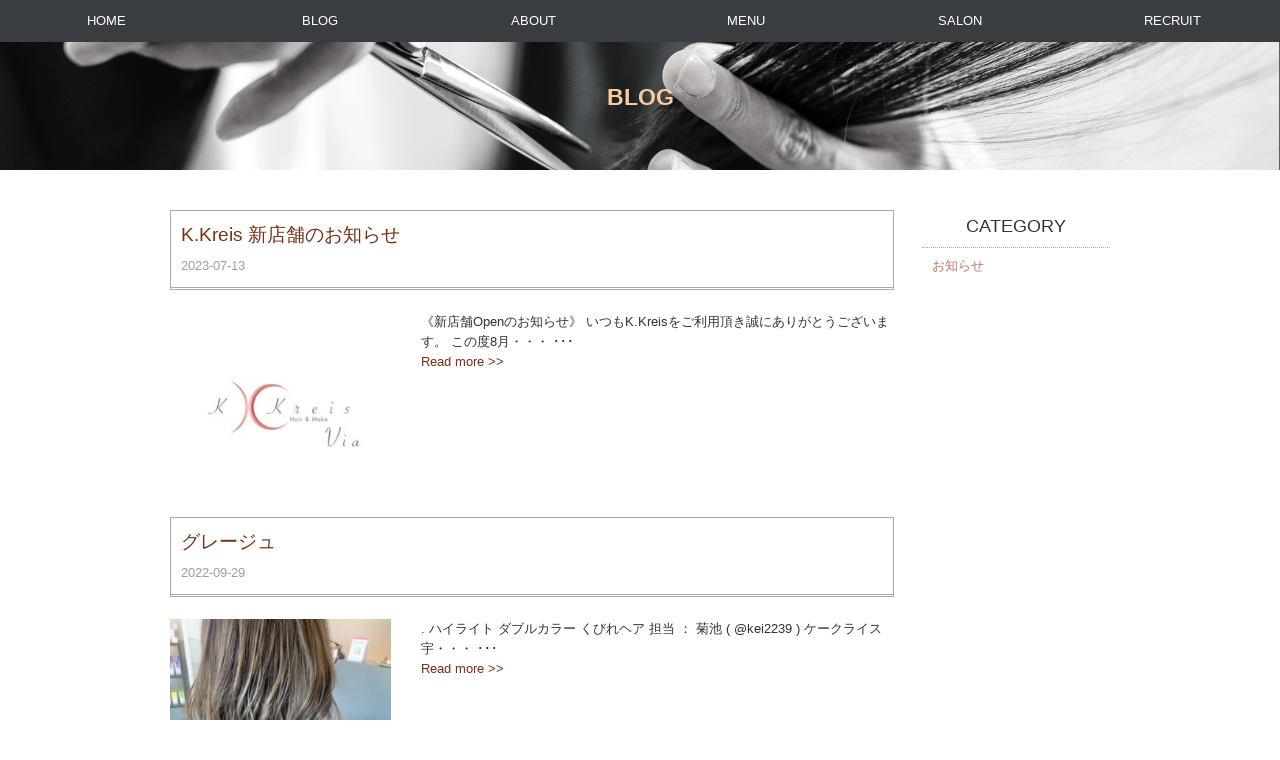

--- FILE ---
content_type: text/html; charset=UTF-8
request_url: https://kkreis.com/tag/%E3%81%8F%E3%81%B3%E3%82%8C%E3%83%98%E3%82%A2/
body_size: 9384
content:
<!DOCTYPE html>
<html lang="ja">
<head>
<meta charset="utf-8">

<meta name="viewport" content="width=device-width, initial-scale=1.0">
<meta name="author" content="Hair&MakeK.Kreis">
<meta name="copyright" content="Hair&MakeK.Kreis reserved.">

<link rel="shortcut icon" href="https://kkreis.com/wp-content/themes/kkreis/favicon.ico">

<link href="https://kkreis.com/wp-content/themes/kkreis/css/bootstrap.min.css" rel="stylesheet" type="text/css">
<link href="https://kkreis.com/wp-content/themes/kkreis/css/owl.carousel.css" rel="stylesheet" type="text/css">
<link href="https://kkreis.com/wp-content/themes/kkreis/css/owl.theme.css" rel="stylesheet" type="text/css">
<link href="https://kkreis.com/wp-content/themes/kkreis/css/basestyles.css" rel="stylesheet" type="text/css" media="all">
<link href="https://kkreis.com/wp-content/themes/kkreis/css/html5.css" rel="stylesheet" type="text/css" media="all">
<link href="https://kkreis.com/wp-content/themes/kkreis/css/animate.css" rel="stylesheet" type="text/css" media="all">
<link href="https://kkreis.com/wp-content/themes/kkreis/css/fix_pic_bg.css" rel="stylesheet" type="text/css" media="all">

<!-- OGP -->
<meta property="og:image" content="https://kkreis.com/wp-content/themes/kkreis/images/common/og_image.jpg">
	<style>img:is([sizes="auto" i], [sizes^="auto," i]) { contain-intrinsic-size: 3000px 1500px }</style>
	
		<!-- All in One SEO 4.9.0 - aioseo.com -->
		<title>くびれヘア - 宇都宮市江曽島町の美容室K.Kreisケークライス</title>
	<meta name="robots" content="max-image-preview:large" />
	<link rel="canonical" href="https://kkreis.com/tag/%e3%81%8f%e3%81%b3%e3%82%8c%e3%83%98%e3%82%a2/" />
	<meta name="generator" content="All in One SEO (AIOSEO) 4.9.0" />
		<script type="application/ld+json" class="aioseo-schema">
			{"@context":"https:\/\/schema.org","@graph":[{"@type":"BreadcrumbList","@id":"https:\/\/kkreis.com\/tag\/%E3%81%8F%E3%81%B3%E3%82%8C%E3%83%98%E3%82%A2\/#breadcrumblist","itemListElement":[{"@type":"ListItem","@id":"https:\/\/kkreis.com#listItem","position":1,"name":"\u30db\u30fc\u30e0","item":"https:\/\/kkreis.com","nextItem":{"@type":"ListItem","@id":"https:\/\/kkreis.com\/tag\/%e3%81%8f%e3%81%b3%e3%82%8c%e3%83%98%e3%82%a2\/#listItem","name":"\u304f\u3073\u308c\u30d8\u30a2"}},{"@type":"ListItem","@id":"https:\/\/kkreis.com\/tag\/%e3%81%8f%e3%81%b3%e3%82%8c%e3%83%98%e3%82%a2\/#listItem","position":2,"name":"\u304f\u3073\u308c\u30d8\u30a2","previousItem":{"@type":"ListItem","@id":"https:\/\/kkreis.com#listItem","name":"\u30db\u30fc\u30e0"}}]},{"@type":"CollectionPage","@id":"https:\/\/kkreis.com\/tag\/%E3%81%8F%E3%81%B3%E3%82%8C%E3%83%98%E3%82%A2\/#collectionpage","url":"https:\/\/kkreis.com\/tag\/%E3%81%8F%E3%81%B3%E3%82%8C%E3%83%98%E3%82%A2\/","name":"\u304f\u3073\u308c\u30d8\u30a2 - \u5b87\u90fd\u5bae\u5e02\u6c5f\u66fd\u5cf6\u753a\u306e\u7f8e\u5bb9\u5ba4K.Kreis\u30b1\u30fc\u30af\u30e9\u30a4\u30b9","inLanguage":"ja","isPartOf":{"@id":"https:\/\/kkreis.com\/#website"},"breadcrumb":{"@id":"https:\/\/kkreis.com\/tag\/%E3%81%8F%E3%81%B3%E3%82%8C%E3%83%98%E3%82%A2\/#breadcrumblist"}},{"@type":"Organization","@id":"https:\/\/kkreis.com\/#organization","name":"\u7f8e\u5bb9\u5ba4\u30b1\u30fc\u30af\u30e9\u30a4\u30b9 K Kreis","description":"\u5b87\u90fd\u5bae\u306e\u7f8e\u5bb9\u5ba4\u30b1\u30fc\u30af\u30e9\u30a4\u30b9 K Kreis\u306f\u7f8e\u3078\u306e\u3053\u3060\u308f\u308a\u304c\u3064\u307e\u3063\u305f\u30e9\u30b0\u30b8\u30e5\u30a2\u30ea\u30fc\u306a\u7a7a\u9593\u3067\u5168\u3066\u306e\u5973\u6027\u3092\u30ad\u30ec\u30a4\u306b\u3059\u308b\u7f8e\u5bb9\u5ba4\u3002\u30e9\u30fb\u30ab\u30b9\u30bf\u3001\u30df\u30eb\u30dc\u30f3\u3092\u4f7f\u7528","url":"https:\/\/kkreis.com\/","telephone":"+81286784555","logo":{"@type":"ImageObject","url":"https:\/\/kkreis.com\/wp-content\/uploads\/2021\/05\/kkreis.png","@id":"https:\/\/kkreis.com\/tag\/%E3%81%8F%E3%81%B3%E3%82%8C%E3%83%98%E3%82%A2\/#organizationLogo","width":677,"height":676},"image":{"@id":"https:\/\/kkreis.com\/tag\/%E3%81%8F%E3%81%B3%E3%82%8C%E3%83%98%E3%82%A2\/#organizationLogo"},"sameAs":["https:\/\/www.instagram.com\/k.kreis4555\/"]},{"@type":"WebSite","@id":"https:\/\/kkreis.com\/#website","url":"https:\/\/kkreis.com\/","name":"\u5b87\u90fd\u5bae\u5e02\u6c5f\u66fd\u5cf6\u753a\u306e\u7f8e\u5bb9\u5ba4K.Kreis\u30b1\u30fc\u30af\u30e9\u30a4\u30b9","description":"\u5b87\u90fd\u5bae\u306e\u7f8e\u5bb9\u5ba4\u30b1\u30fc\u30af\u30e9\u30a4\u30b9 K Kreis\u306f\u7f8e\u3078\u306e\u3053\u3060\u308f\u308a\u304c\u3064\u307e\u3063\u305f\u30e9\u30b0\u30b8\u30e5\u30a2\u30ea\u30fc\u306a\u7a7a\u9593\u3067\u5168\u3066\u306e\u5973\u6027\u3092\u30ad\u30ec\u30a4\u306b\u3059\u308b\u7f8e\u5bb9\u5ba4\u3002\u30e9\u30fb\u30ab\u30b9\u30bf\u3001\u30df\u30eb\u30dc\u30f3\u3092\u4f7f\u7528","inLanguage":"ja","publisher":{"@id":"https:\/\/kkreis.com\/#organization"}}]}
		</script>
		<!-- All in One SEO -->

<link rel="alternate" type="application/rss+xml" title="宇都宮市江曽島町の美容室K.Kreisケークライス &raquo; くびれヘア タグのフィード" href="https://kkreis.com/tag/%e3%81%8f%e3%81%b3%e3%82%8c%e3%83%98%e3%82%a2/feed/" />
		<!-- This site uses the Google Analytics by MonsterInsights plugin v9.10.0 - Using Analytics tracking - https://www.monsterinsights.com/ -->
							<script src="//www.googletagmanager.com/gtag/js?id=G-KXYS148TQM"  data-cfasync="false" data-wpfc-render="false" type="text/javascript" async></script>
			<script data-cfasync="false" data-wpfc-render="false" type="text/javascript">
				var mi_version = '9.10.0';
				var mi_track_user = true;
				var mi_no_track_reason = '';
								var MonsterInsightsDefaultLocations = {"page_location":"https:\/\/kkreis.com\/tag\/%E3%81%8F%E3%81%B3%E3%82%8C%E3%83%98%E3%82%A2\/"};
								if ( typeof MonsterInsightsPrivacyGuardFilter === 'function' ) {
					var MonsterInsightsLocations = (typeof MonsterInsightsExcludeQuery === 'object') ? MonsterInsightsPrivacyGuardFilter( MonsterInsightsExcludeQuery ) : MonsterInsightsPrivacyGuardFilter( MonsterInsightsDefaultLocations );
				} else {
					var MonsterInsightsLocations = (typeof MonsterInsightsExcludeQuery === 'object') ? MonsterInsightsExcludeQuery : MonsterInsightsDefaultLocations;
				}

								var disableStrs = [
										'ga-disable-G-KXYS148TQM',
									];

				/* Function to detect opted out users */
				function __gtagTrackerIsOptedOut() {
					for (var index = 0; index < disableStrs.length; index++) {
						if (document.cookie.indexOf(disableStrs[index] + '=true') > -1) {
							return true;
						}
					}

					return false;
				}

				/* Disable tracking if the opt-out cookie exists. */
				if (__gtagTrackerIsOptedOut()) {
					for (var index = 0; index < disableStrs.length; index++) {
						window[disableStrs[index]] = true;
					}
				}

				/* Opt-out function */
				function __gtagTrackerOptout() {
					for (var index = 0; index < disableStrs.length; index++) {
						document.cookie = disableStrs[index] + '=true; expires=Thu, 31 Dec 2099 23:59:59 UTC; path=/';
						window[disableStrs[index]] = true;
					}
				}

				if ('undefined' === typeof gaOptout) {
					function gaOptout() {
						__gtagTrackerOptout();
					}
				}
								window.dataLayer = window.dataLayer || [];

				window.MonsterInsightsDualTracker = {
					helpers: {},
					trackers: {},
				};
				if (mi_track_user) {
					function __gtagDataLayer() {
						dataLayer.push(arguments);
					}

					function __gtagTracker(type, name, parameters) {
						if (!parameters) {
							parameters = {};
						}

						if (parameters.send_to) {
							__gtagDataLayer.apply(null, arguments);
							return;
						}

						if (type === 'event') {
														parameters.send_to = monsterinsights_frontend.v4_id;
							var hookName = name;
							if (typeof parameters['event_category'] !== 'undefined') {
								hookName = parameters['event_category'] + ':' + name;
							}

							if (typeof MonsterInsightsDualTracker.trackers[hookName] !== 'undefined') {
								MonsterInsightsDualTracker.trackers[hookName](parameters);
							} else {
								__gtagDataLayer('event', name, parameters);
							}
							
						} else {
							__gtagDataLayer.apply(null, arguments);
						}
					}

					__gtagTracker('js', new Date());
					__gtagTracker('set', {
						'developer_id.dZGIzZG': true,
											});
					if ( MonsterInsightsLocations.page_location ) {
						__gtagTracker('set', MonsterInsightsLocations);
					}
										__gtagTracker('config', 'G-KXYS148TQM', {"forceSSL":"true","link_attribution":"true"} );
										window.gtag = __gtagTracker;										(function () {
						/* https://developers.google.com/analytics/devguides/collection/analyticsjs/ */
						/* ga and __gaTracker compatibility shim. */
						var noopfn = function () {
							return null;
						};
						var newtracker = function () {
							return new Tracker();
						};
						var Tracker = function () {
							return null;
						};
						var p = Tracker.prototype;
						p.get = noopfn;
						p.set = noopfn;
						p.send = function () {
							var args = Array.prototype.slice.call(arguments);
							args.unshift('send');
							__gaTracker.apply(null, args);
						};
						var __gaTracker = function () {
							var len = arguments.length;
							if (len === 0) {
								return;
							}
							var f = arguments[len - 1];
							if (typeof f !== 'object' || f === null || typeof f.hitCallback !== 'function') {
								if ('send' === arguments[0]) {
									var hitConverted, hitObject = false, action;
									if ('event' === arguments[1]) {
										if ('undefined' !== typeof arguments[3]) {
											hitObject = {
												'eventAction': arguments[3],
												'eventCategory': arguments[2],
												'eventLabel': arguments[4],
												'value': arguments[5] ? arguments[5] : 1,
											}
										}
									}
									if ('pageview' === arguments[1]) {
										if ('undefined' !== typeof arguments[2]) {
											hitObject = {
												'eventAction': 'page_view',
												'page_path': arguments[2],
											}
										}
									}
									if (typeof arguments[2] === 'object') {
										hitObject = arguments[2];
									}
									if (typeof arguments[5] === 'object') {
										Object.assign(hitObject, arguments[5]);
									}
									if ('undefined' !== typeof arguments[1].hitType) {
										hitObject = arguments[1];
										if ('pageview' === hitObject.hitType) {
											hitObject.eventAction = 'page_view';
										}
									}
									if (hitObject) {
										action = 'timing' === arguments[1].hitType ? 'timing_complete' : hitObject.eventAction;
										hitConverted = mapArgs(hitObject);
										__gtagTracker('event', action, hitConverted);
									}
								}
								return;
							}

							function mapArgs(args) {
								var arg, hit = {};
								var gaMap = {
									'eventCategory': 'event_category',
									'eventAction': 'event_action',
									'eventLabel': 'event_label',
									'eventValue': 'event_value',
									'nonInteraction': 'non_interaction',
									'timingCategory': 'event_category',
									'timingVar': 'name',
									'timingValue': 'value',
									'timingLabel': 'event_label',
									'page': 'page_path',
									'location': 'page_location',
									'title': 'page_title',
									'referrer' : 'page_referrer',
								};
								for (arg in args) {
																		if (!(!args.hasOwnProperty(arg) || !gaMap.hasOwnProperty(arg))) {
										hit[gaMap[arg]] = args[arg];
									} else {
										hit[arg] = args[arg];
									}
								}
								return hit;
							}

							try {
								f.hitCallback();
							} catch (ex) {
							}
						};
						__gaTracker.create = newtracker;
						__gaTracker.getByName = newtracker;
						__gaTracker.getAll = function () {
							return [];
						};
						__gaTracker.remove = noopfn;
						__gaTracker.loaded = true;
						window['__gaTracker'] = __gaTracker;
					})();
									} else {
										console.log("");
					(function () {
						function __gtagTracker() {
							return null;
						}

						window['__gtagTracker'] = __gtagTracker;
						window['gtag'] = __gtagTracker;
					})();
									}
			</script>
							<!-- / Google Analytics by MonsterInsights -->
		<link rel='stylesheet' id='igp-jplayer-style-css' href='https://kkreis.com/wp-content/plugins/instagrate-pro/assets/css/video.css?ver=1.10' type='text/css' media='all' />
<link rel='stylesheet' id='igp-carousel-style-css' href='https://kkreis.com/wp-content/plugins/instagrate-pro/assets/css/carousel.css?ver=1.10' type='text/css' media='all' />
<link rel='stylesheet' id='igp-slick-style-css' href='https://kkreis.com/wp-content/plugins/instagrate-pro/assets/lib/slick/slick.css?ver=1.10' type='text/css' media='all' />
<link rel='stylesheet' id='igp-slick-style-theme-css' href='https://kkreis.com/wp-content/plugins/instagrate-pro/assets/lib/slick/slick-theme.css?ver=1.10' type='text/css' media='all' />
<link rel='stylesheet' id='wp-block-library-css' href='https://kkreis.com/wp-includes/css/dist/block-library/style.min.css?ver=6.8.3' type='text/css' media='all' />
<style id='classic-theme-styles-inline-css' type='text/css'>
/*! This file is auto-generated */
.wp-block-button__link{color:#fff;background-color:#32373c;border-radius:9999px;box-shadow:none;text-decoration:none;padding:calc(.667em + 2px) calc(1.333em + 2px);font-size:1.125em}.wp-block-file__button{background:#32373c;color:#fff;text-decoration:none}
</style>
<link rel='stylesheet' id='aioseo/css/src/vue/standalone/blocks/table-of-contents/global.scss-css' href='https://kkreis.com/wp-content/plugins/all-in-one-seo-pack/dist/Lite/assets/css/table-of-contents/global.e90f6d47.css?ver=4.9.0' type='text/css' media='all' />
<style id='global-styles-inline-css' type='text/css'>
:root{--wp--preset--aspect-ratio--square: 1;--wp--preset--aspect-ratio--4-3: 4/3;--wp--preset--aspect-ratio--3-4: 3/4;--wp--preset--aspect-ratio--3-2: 3/2;--wp--preset--aspect-ratio--2-3: 2/3;--wp--preset--aspect-ratio--16-9: 16/9;--wp--preset--aspect-ratio--9-16: 9/16;--wp--preset--color--black: #000000;--wp--preset--color--cyan-bluish-gray: #abb8c3;--wp--preset--color--white: #ffffff;--wp--preset--color--pale-pink: #f78da7;--wp--preset--color--vivid-red: #cf2e2e;--wp--preset--color--luminous-vivid-orange: #ff6900;--wp--preset--color--luminous-vivid-amber: #fcb900;--wp--preset--color--light-green-cyan: #7bdcb5;--wp--preset--color--vivid-green-cyan: #00d084;--wp--preset--color--pale-cyan-blue: #8ed1fc;--wp--preset--color--vivid-cyan-blue: #0693e3;--wp--preset--color--vivid-purple: #9b51e0;--wp--preset--gradient--vivid-cyan-blue-to-vivid-purple: linear-gradient(135deg,rgba(6,147,227,1) 0%,rgb(155,81,224) 100%);--wp--preset--gradient--light-green-cyan-to-vivid-green-cyan: linear-gradient(135deg,rgb(122,220,180) 0%,rgb(0,208,130) 100%);--wp--preset--gradient--luminous-vivid-amber-to-luminous-vivid-orange: linear-gradient(135deg,rgba(252,185,0,1) 0%,rgba(255,105,0,1) 100%);--wp--preset--gradient--luminous-vivid-orange-to-vivid-red: linear-gradient(135deg,rgba(255,105,0,1) 0%,rgb(207,46,46) 100%);--wp--preset--gradient--very-light-gray-to-cyan-bluish-gray: linear-gradient(135deg,rgb(238,238,238) 0%,rgb(169,184,195) 100%);--wp--preset--gradient--cool-to-warm-spectrum: linear-gradient(135deg,rgb(74,234,220) 0%,rgb(151,120,209) 20%,rgb(207,42,186) 40%,rgb(238,44,130) 60%,rgb(251,105,98) 80%,rgb(254,248,76) 100%);--wp--preset--gradient--blush-light-purple: linear-gradient(135deg,rgb(255,206,236) 0%,rgb(152,150,240) 100%);--wp--preset--gradient--blush-bordeaux: linear-gradient(135deg,rgb(254,205,165) 0%,rgb(254,45,45) 50%,rgb(107,0,62) 100%);--wp--preset--gradient--luminous-dusk: linear-gradient(135deg,rgb(255,203,112) 0%,rgb(199,81,192) 50%,rgb(65,88,208) 100%);--wp--preset--gradient--pale-ocean: linear-gradient(135deg,rgb(255,245,203) 0%,rgb(182,227,212) 50%,rgb(51,167,181) 100%);--wp--preset--gradient--electric-grass: linear-gradient(135deg,rgb(202,248,128) 0%,rgb(113,206,126) 100%);--wp--preset--gradient--midnight: linear-gradient(135deg,rgb(2,3,129) 0%,rgb(40,116,252) 100%);--wp--preset--font-size--small: 13px;--wp--preset--font-size--medium: 20px;--wp--preset--font-size--large: 36px;--wp--preset--font-size--x-large: 42px;--wp--preset--spacing--20: 0.44rem;--wp--preset--spacing--30: 0.67rem;--wp--preset--spacing--40: 1rem;--wp--preset--spacing--50: 1.5rem;--wp--preset--spacing--60: 2.25rem;--wp--preset--spacing--70: 3.38rem;--wp--preset--spacing--80: 5.06rem;--wp--preset--shadow--natural: 6px 6px 9px rgba(0, 0, 0, 0.2);--wp--preset--shadow--deep: 12px 12px 50px rgba(0, 0, 0, 0.4);--wp--preset--shadow--sharp: 6px 6px 0px rgba(0, 0, 0, 0.2);--wp--preset--shadow--outlined: 6px 6px 0px -3px rgba(255, 255, 255, 1), 6px 6px rgba(0, 0, 0, 1);--wp--preset--shadow--crisp: 6px 6px 0px rgba(0, 0, 0, 1);}:where(.is-layout-flex){gap: 0.5em;}:where(.is-layout-grid){gap: 0.5em;}body .is-layout-flex{display: flex;}.is-layout-flex{flex-wrap: wrap;align-items: center;}.is-layout-flex > :is(*, div){margin: 0;}body .is-layout-grid{display: grid;}.is-layout-grid > :is(*, div){margin: 0;}:where(.wp-block-columns.is-layout-flex){gap: 2em;}:where(.wp-block-columns.is-layout-grid){gap: 2em;}:where(.wp-block-post-template.is-layout-flex){gap: 1.25em;}:where(.wp-block-post-template.is-layout-grid){gap: 1.25em;}.has-black-color{color: var(--wp--preset--color--black) !important;}.has-cyan-bluish-gray-color{color: var(--wp--preset--color--cyan-bluish-gray) !important;}.has-white-color{color: var(--wp--preset--color--white) !important;}.has-pale-pink-color{color: var(--wp--preset--color--pale-pink) !important;}.has-vivid-red-color{color: var(--wp--preset--color--vivid-red) !important;}.has-luminous-vivid-orange-color{color: var(--wp--preset--color--luminous-vivid-orange) !important;}.has-luminous-vivid-amber-color{color: var(--wp--preset--color--luminous-vivid-amber) !important;}.has-light-green-cyan-color{color: var(--wp--preset--color--light-green-cyan) !important;}.has-vivid-green-cyan-color{color: var(--wp--preset--color--vivid-green-cyan) !important;}.has-pale-cyan-blue-color{color: var(--wp--preset--color--pale-cyan-blue) !important;}.has-vivid-cyan-blue-color{color: var(--wp--preset--color--vivid-cyan-blue) !important;}.has-vivid-purple-color{color: var(--wp--preset--color--vivid-purple) !important;}.has-black-background-color{background-color: var(--wp--preset--color--black) !important;}.has-cyan-bluish-gray-background-color{background-color: var(--wp--preset--color--cyan-bluish-gray) !important;}.has-white-background-color{background-color: var(--wp--preset--color--white) !important;}.has-pale-pink-background-color{background-color: var(--wp--preset--color--pale-pink) !important;}.has-vivid-red-background-color{background-color: var(--wp--preset--color--vivid-red) !important;}.has-luminous-vivid-orange-background-color{background-color: var(--wp--preset--color--luminous-vivid-orange) !important;}.has-luminous-vivid-amber-background-color{background-color: var(--wp--preset--color--luminous-vivid-amber) !important;}.has-light-green-cyan-background-color{background-color: var(--wp--preset--color--light-green-cyan) !important;}.has-vivid-green-cyan-background-color{background-color: var(--wp--preset--color--vivid-green-cyan) !important;}.has-pale-cyan-blue-background-color{background-color: var(--wp--preset--color--pale-cyan-blue) !important;}.has-vivid-cyan-blue-background-color{background-color: var(--wp--preset--color--vivid-cyan-blue) !important;}.has-vivid-purple-background-color{background-color: var(--wp--preset--color--vivid-purple) !important;}.has-black-border-color{border-color: var(--wp--preset--color--black) !important;}.has-cyan-bluish-gray-border-color{border-color: var(--wp--preset--color--cyan-bluish-gray) !important;}.has-white-border-color{border-color: var(--wp--preset--color--white) !important;}.has-pale-pink-border-color{border-color: var(--wp--preset--color--pale-pink) !important;}.has-vivid-red-border-color{border-color: var(--wp--preset--color--vivid-red) !important;}.has-luminous-vivid-orange-border-color{border-color: var(--wp--preset--color--luminous-vivid-orange) !important;}.has-luminous-vivid-amber-border-color{border-color: var(--wp--preset--color--luminous-vivid-amber) !important;}.has-light-green-cyan-border-color{border-color: var(--wp--preset--color--light-green-cyan) !important;}.has-vivid-green-cyan-border-color{border-color: var(--wp--preset--color--vivid-green-cyan) !important;}.has-pale-cyan-blue-border-color{border-color: var(--wp--preset--color--pale-cyan-blue) !important;}.has-vivid-cyan-blue-border-color{border-color: var(--wp--preset--color--vivid-cyan-blue) !important;}.has-vivid-purple-border-color{border-color: var(--wp--preset--color--vivid-purple) !important;}.has-vivid-cyan-blue-to-vivid-purple-gradient-background{background: var(--wp--preset--gradient--vivid-cyan-blue-to-vivid-purple) !important;}.has-light-green-cyan-to-vivid-green-cyan-gradient-background{background: var(--wp--preset--gradient--light-green-cyan-to-vivid-green-cyan) !important;}.has-luminous-vivid-amber-to-luminous-vivid-orange-gradient-background{background: var(--wp--preset--gradient--luminous-vivid-amber-to-luminous-vivid-orange) !important;}.has-luminous-vivid-orange-to-vivid-red-gradient-background{background: var(--wp--preset--gradient--luminous-vivid-orange-to-vivid-red) !important;}.has-very-light-gray-to-cyan-bluish-gray-gradient-background{background: var(--wp--preset--gradient--very-light-gray-to-cyan-bluish-gray) !important;}.has-cool-to-warm-spectrum-gradient-background{background: var(--wp--preset--gradient--cool-to-warm-spectrum) !important;}.has-blush-light-purple-gradient-background{background: var(--wp--preset--gradient--blush-light-purple) !important;}.has-blush-bordeaux-gradient-background{background: var(--wp--preset--gradient--blush-bordeaux) !important;}.has-luminous-dusk-gradient-background{background: var(--wp--preset--gradient--luminous-dusk) !important;}.has-pale-ocean-gradient-background{background: var(--wp--preset--gradient--pale-ocean) !important;}.has-electric-grass-gradient-background{background: var(--wp--preset--gradient--electric-grass) !important;}.has-midnight-gradient-background{background: var(--wp--preset--gradient--midnight) !important;}.has-small-font-size{font-size: var(--wp--preset--font-size--small) !important;}.has-medium-font-size{font-size: var(--wp--preset--font-size--medium) !important;}.has-large-font-size{font-size: var(--wp--preset--font-size--large) !important;}.has-x-large-font-size{font-size: var(--wp--preset--font-size--x-large) !important;}
:where(.wp-block-post-template.is-layout-flex){gap: 1.25em;}:where(.wp-block-post-template.is-layout-grid){gap: 1.25em;}
:where(.wp-block-columns.is-layout-flex){gap: 2em;}:where(.wp-block-columns.is-layout-grid){gap: 2em;}
:root :where(.wp-block-pullquote){font-size: 1.5em;line-height: 1.6;}
</style>
<link rel='stylesheet' id='contact-form-7-css' href='https://kkreis.com/wp-content/plugins/contact-form-7/includes/css/styles.css?ver=6.1.3' type='text/css' media='all' />
<script type="text/javascript" src="https://kkreis.com/wp-includes/js/jquery/jquery.min.js?ver=3.7.1" id="jquery-core-js"></script>
<script type="text/javascript" src="https://kkreis.com/wp-includes/js/jquery/jquery-migrate.min.js?ver=3.4.1" id="jquery-migrate-js"></script>
<script type="text/javascript" src="https://kkreis.com/wp-content/plugins/instagrate-pro/assets/js/lib/jquery.jplayer/jquery.jplayer.min.js?ver=1.10" id="igp-jplayer-js"></script>
<script type="text/javascript" src="https://kkreis.com/wp-content/plugins/instagrate-pro/assets/js/lib/slick/slick.min.js?ver=1.10" id="igp-slick-js"></script>
<script type="text/javascript" src="https://kkreis.com/wp-content/plugins/instagrate-pro/assets/js/carousel.min.js?ver=1.10" id="igp-carousel-js"></script>
<script type="text/javascript" src="https://kkreis.com/wp-content/plugins/google-analytics-for-wordpress/assets/js/frontend-gtag.min.js?ver=9.10.0" id="monsterinsights-frontend-script-js" async="async" data-wp-strategy="async"></script>
<script data-cfasync="false" data-wpfc-render="false" type="text/javascript" id='monsterinsights-frontend-script-js-extra'>/* <![CDATA[ */
var monsterinsights_frontend = {"js_events_tracking":"true","download_extensions":"doc,pdf,ppt,zip,xls,docx,pptx,xlsx","inbound_paths":"[{\"path\":\"\\\/go\\\/\",\"label\":\"affiliate\"},{\"path\":\"\\\/recommend\\\/\",\"label\":\"affiliate\"}]","home_url":"https:\/\/kkreis.com","hash_tracking":"false","v4_id":"G-KXYS148TQM"};/* ]]> */
</script>
<link rel="https://api.w.org/" href="https://kkreis.com/wp-json/" /><link rel="alternate" title="JSON" type="application/json" href="https://kkreis.com/wp-json/wp/v2/tags/74" /><link rel="EditURI" type="application/rsd+xml" title="RSD" href="https://kkreis.com/xmlrpc.php?rsd" />
<meta name="generator" content="WordPress 6.8.3" />
</head>
<script>
$(window).load(function (){
	if(top.location.href.match(/\#point$/)){ top.location.href = "https://kkreis.com/#point" }
	if(top.location.href.match(/\#menu$/)){ top.location.href = "https://kkreis.com/#menu" }
	if(top.location.href.match(/\#time$/)){ top.location.href = "https://kkreis.com/#time" }
	if(top.location.href.match(/\#salon$/)){ top.location.href = "https://kkreis.com/#salon" }
});
</script>
<body>
<article class="in_navi">
	<nav class="in_g_navi pc">
	<ul>
	<li><a href="https://kkreis.com/">HOME</a>
	<li><a href="https://kkreis.com//blog">BLOG</a>
	<li><a href="https://kkreis.com//#point">ABOUT</a>
	<li><a href="https://kkreis.com//#menu">MENU</a>
	<li><a href="https://kkreis.com//#salon">SALON</a>
	<li><a href="https://kkreis.com//recruit">RECRUIT</a>
	</ul>
	</nav>
	<nav class="in_g_navi phone">
	<ul>
	<li><a href="https://kkreis.com/">HOME</a>
	<li><a href="https://kkreis.com//blog">BLOG</a>
	<li><a href="https://kkreis.com//#point">ABOUT</a>
	<li><a href="https://kkreis.com//#menu">MENU</a>
	<li><a href="https://kkreis.com//#salon">SALON</a>
	<li><a href="https://kkreis.com//recruit">RECRUIT</a>
	</ul>
	</nav>
</article>
<style>
body { background: #fff; color:#333333; }
</style>
<div>

<article class="wow fadeIn" data-wow-duration="1.0s" data-wow-delay="0s">
	<h2 class="page_tit_blog">BLOG</h2>
<div class="in_container margtop20">
<div class="news_block cf">
	<div class="news_main padbot20">


	<div class="news_tit_base cf">
		<div class="news_tit"><a href="https://kkreis.com/1798/">K.Kreis 新店舗のお知らせ</a></div>
		<div class="news_day">2023-07-13</div>
	</div>
	<div class="row padtop10 padbot20">
	<div class="col-lg-4 col-md-4 col-sm-4 col-xs-3">
		<a href="https://kkreis.com/1798/">
				<img width="300" height="250" src="https://kkreis.com/wp-content/uploads/2023/07/359645402_116977694789237_3773889142568374498_n-300x250.jpg" class="attachment-thumbnail size-thumbnail wp-post-image" alt="" decoding="async" fetchpriority="high" />				</a>
	</div>
	<div class="col-lg-8 col-md-8 col-sm-8 col-xs-9">
		<p class="news_typo">
		《新店舗Openのお知らせ》 いつもK.Kreisをご利用頂き誠にありがとうございます。 この度8月・・・		･･･<br /><a href="https://kkreis.com/1798/">Read more&nbsp;&gt;&gt;</a>
		</p>
	</div>
	</div><!-- //row -->

	<div class="news_tit_base cf">
		<div class="news_tit"><a href="https://kkreis.com/1084/">グレージュ</a></div>
		<div class="news_day">2022-09-29</div>
	</div>
	<div class="row padtop10 padbot20">
	<div class="col-lg-4 col-md-4 col-sm-4 col-xs-3">
		<a href="https://kkreis.com/1084/">
				<img width="300" height="250" src="https://kkreis.com/wp-content/uploads/2022/09/309271811_1156173045303233_5216326685581741823_n-300x250.jpg" class="attachment-thumbnail size-thumbnail wp-post-image" alt="" decoding="async" />				</a>
	</div>
	<div class="col-lg-8 col-md-8 col-sm-8 col-xs-9">
		<p class="news_typo">
		. ハイライト ダブルカラー くびれヘア 担当 ： 菊池 ( @kei2239 ) ケークライス 宇・・・		･･･<br /><a href="https://kkreis.com/1084/">Read more&nbsp;&gt;&gt;</a>
		</p>
	</div>
	</div><!-- //row -->

	<div class="news_tit_base cf">
		<div class="news_tit"><a href="https://kkreis.com/931/">くびれボブ</a></div>
		<div class="news_day">2022-05-23</div>
	</div>
	<div class="row padtop10 padbot20">
	<div class="col-lg-4 col-md-4 col-sm-4 col-xs-3">
		<a href="https://kkreis.com/931/">
				<img width="300" height="250" src="https://kkreis.com/wp-content/uploads/2022/05/283052506_386314626764707_2754892870583891097_n-1-300x250.jpg" class="attachment-thumbnail size-thumbnail wp-post-image" alt="宇都宮市江曽島町の美容室ケークライスk.krei" decoding="async" />				</a>
	</div>
	<div class="col-lg-8 col-md-8 col-sm-8 col-xs-9">
		<p class="news_typo">
		. くびれボブ くびれヘア ヘアカラー ラベージュ ブリーチ 担当 ： 富川 ( @tomikawa・・・		･･･<br /><a href="https://kkreis.com/931/">Read more&nbsp;&gt;&gt;</a>
		</p>
	</div>
	</div><!-- //row -->

	<div class="news_tit_base cf">
		<div class="news_tit"><a href="https://kkreis.com/1169/">. #くびれボブ #くびれヘア #ヘアカラー #ラベ</a></div>
		<div class="news_day">2022-05-23</div>
	</div>
	<div class="row padtop10 padbot20">
	<div class="col-lg-4 col-md-4 col-sm-4 col-xs-3">
		<a href="https://kkreis.com/1169/">
				<img width="300" height="250" src="https://kkreis.com/wp-content/uploads/2022/05/283052506_386314626764707_2754892870583891097_n-2-300x250.jpg" class="attachment-thumbnail size-thumbnail wp-post-image" alt="" decoding="async" loading="lazy" />				</a>
	</div>
	<div class="col-lg-8 col-md-8 col-sm-8 col-xs-9">
		<p class="news_typo">
		. くびれボブ くびれヘア ヘアカラー ラベージュ ブリーチ 担当 ： 富川 ( @tomikawa・・・		･･･<br /><a href="https://kkreis.com/1169/">Read more&nbsp;&gt;&gt;</a>
		</p>
	</div>
	</div><!-- //row -->

<nav><div class="pagenation pagenum">

		<span>1</span>
	</div>
</nav>
</div>


<!-- Blog nav -->
<div class="news_nav">
	<div class="lasted_nav_tit">CATEGORY</div>
	<nav class="blog_nav2">
	<li class="cat-item cat-item-2"><a href="https://kkreis.com/category/info/">お知らせ</a>
</li>
	</nav>
</div>

</div><!-- //news_block -->
</div><!-- //in_container -->
</article>
<footer class="center" style="padding:10px 0 10px 0; background-color:#393C40;">
	<p class="c_right">&copy;&nbsp;Hair&MakeK.Kreis reserved.</p>
</footer>
</div><!-- //#container -->
<script type="speculationrules">
{"prefetch":[{"source":"document","where":{"and":[{"href_matches":"\/*"},{"not":{"href_matches":["\/wp-*.php","\/wp-admin\/*","\/wp-content\/uploads\/*","\/wp-content\/*","\/wp-content\/plugins\/*","\/wp-content\/themes\/kkreis\/*","\/*\\?(.+)"]}},{"not":{"selector_matches":"a[rel~=\"nofollow\"]"}},{"not":{"selector_matches":".no-prefetch, .no-prefetch a"}}]},"eagerness":"conservative"}]}
</script>
<script type="module"  src="https://kkreis.com/wp-content/plugins/all-in-one-seo-pack/dist/Lite/assets/table-of-contents.95d0dfce.js?ver=4.9.0" id="aioseo/js/src/vue/standalone/blocks/table-of-contents/frontend.js-js"></script>
<script type="text/javascript" src="https://kkreis.com/wp-includes/js/dist/hooks.min.js?ver=4d63a3d491d11ffd8ac6" id="wp-hooks-js"></script>
<script type="text/javascript" src="https://kkreis.com/wp-includes/js/dist/i18n.min.js?ver=5e580eb46a90c2b997e6" id="wp-i18n-js"></script>
<script type="text/javascript" id="wp-i18n-js-after">
/* <![CDATA[ */
wp.i18n.setLocaleData( { 'text direction\u0004ltr': [ 'ltr' ] } );
/* ]]> */
</script>
<script type="text/javascript" src="https://kkreis.com/wp-content/plugins/contact-form-7/includes/swv/js/index.js?ver=6.1.3" id="swv-js"></script>
<script type="text/javascript" id="contact-form-7-js-translations">
/* <![CDATA[ */
( function( domain, translations ) {
	var localeData = translations.locale_data[ domain ] || translations.locale_data.messages;
	localeData[""].domain = domain;
	wp.i18n.setLocaleData( localeData, domain );
} )( "contact-form-7", {"translation-revision-date":"2025-10-29 09:23:50+0000","generator":"GlotPress\/4.0.3","domain":"messages","locale_data":{"messages":{"":{"domain":"messages","plural-forms":"nplurals=1; plural=0;","lang":"ja_JP"},"This contact form is placed in the wrong place.":["\u3053\u306e\u30b3\u30f3\u30bf\u30af\u30c8\u30d5\u30a9\u30fc\u30e0\u306f\u9593\u9055\u3063\u305f\u4f4d\u7f6e\u306b\u7f6e\u304b\u308c\u3066\u3044\u307e\u3059\u3002"],"Error:":["\u30a8\u30e9\u30fc:"]}},"comment":{"reference":"includes\/js\/index.js"}} );
/* ]]> */
</script>
<script type="text/javascript" id="contact-form-7-js-before">
/* <![CDATA[ */
var wpcf7 = {
    "api": {
        "root": "https:\/\/kkreis.com\/wp-json\/",
        "namespace": "contact-form-7\/v1"
    }
};
/* ]]> */
</script>
<script type="text/javascript" src="https://kkreis.com/wp-content/plugins/contact-form-7/includes/js/index.js?ver=6.1.3" id="contact-form-7-js"></script>

<script src="https://ajax.googleapis.com/ajax/libs/jquery/3.0.0/jquery.min.js"></script>
<script src="https://kkreis.com/wp-content/themes/kkreis/js/jquery.bgswitcher.js"></script>
<script type="text/javascript" src="https://kkreis.com/wp-content/themes/kkreis/js/jquery.scrollUp.min.js"></script>
<script type="text/javascript" src="https://kkreis.com/wp-content/themes/kkreis/js/html5.js"></script>
<script type="text/javascript" src="https://kkreis.com/wp-content/themes/kkreis/js/wow.js"></script>
<script type="text/javascript" src="https://kkreis.com/wp-content/themes/kkreis/js/bootstrap.min.js" type="text/javascript"></script>
<script type="text/javascript" src="https://kkreis.com/wp-content/themes/kkreis/js/owl.carousel.js" type="text/javascript"></script>
<script type="text/javascript" src="https://kkreis.com/wp-content/themes/kkreis/js/jquery.easing.1.3.js"></script>
<script>
$(function () {
    $.scrollUp({
	scrollName: 'scrollUp', // エレメントのid
	topDistance: '300', // scrollUpを表示するトップからの距離 (px)
	topSpeed: 300, // トップに戻るスピード (ms)
	animation: 'fade', // アニメーションの種類 (Fade, slide, none)
	animationInSpeed: 200, // アニメーションの最初のスピード (ms)
	animationOutSpeed: 200, // アニメーションの最後のスピード (ms)
	scrollText: '', // エレメントに表示するテキスト
	activeOverlay: false, // scrollUp動作時のオーバーレイのカラー, e.g '#00FFFF'
    });
});
</script>
</body>
</html>


--- FILE ---
content_type: text/css
request_url: https://kkreis.com/wp-content/themes/kkreis/css/basestyles.css
body_size: 8956
content:
@charset "utf-8";@import url(https://fonts.googleapis.com/css?family=Lora:400,700);html { margin:0; padding:0; overflow-x: hidden; }body {	background: #000000;	font-family:"Yu Gothic Medium", "游ゴシック Medium", YuGothic, "游ゴシック体", "ヒラギノ角ゴ Pro W3", "メイリオ", sans-serif;	*font-size:small;	*font:x-small;	color:#fff;	font-size:13px;	font-style:normal;	font-weight:500;	text-align:left;	text-indent:0pt;	letter-spacing:0px;	line-height:1.8;	margin:0;	padding:0px;	-webkit-text-size-adjust: 100%;	overflow-x: hidden;}table {    font-size:inherit;    font:100%;}a:link { color: #FDCB9E; text-decoration: none;  }a:visited { color: #FDCB9E; text-decoration: none; }a:active { color: #FDCB9E; text-decoration: none; }a:hover { color: #fff; text-decoration: none; transition: all 0.3s ease-in-out; -webkit-transition: all 0.3s ease-in-out; }.font_lora{ font-family: 'Lora', serif; font-weight:700; }h1,h2,h3  {	font-weight:normal;	margin:0;}ol, ul {	list-style: none;}.typo80{ font-size:80%; }.typo80_red{ color:#ff0000; font-size:80%; }.typo90{ font-size:90%; }.typo110{ font-size:110% !important;}.typo120{ font-size:120% !important;}.typo130{ font-size:130% !important;}.typo130_l{ font-size:130% !important; line-height:1.6;}.typo150{ font-size:150% !important;}.typo180{ font-size:180% !important;}.typo200{ font-size:200% !important;}.margbot0 {margin-bottom:0;}.margbot5 {margin-bottom:5px !important;}.margbot10 {margin-bottom:10px;}.margbot20 {margin-bottom:20px;}.margbot25 {margin-bottom:25px;}.margbot30 {margin-bottom:30px !important;}.margbot40 {margin-bottom:40px;}.margbot50 {margin-bottom:50px;}.margbot60 {margin-bottom:60px;}.margbot70 {margin-bottom:70px;}.margbot80 {margin-bottom:80px;}.margtop20 {margin-top:20px !important;}.margtop30 {margin-top:30px !important;}.margtop50 {margin-top:50px !important;}.margtop80 {margin-top:80px !important;}.margtop-20 {margin-top:-20px !important;}.margtop-30 {margin-top:-30px !important;}.margtop-50 {margin-top:-50px !important;}.margtop-80 {margin-top:-80px !important;}.pad0 {padding:0 !important;}.padbot0 {padding-bottom:0 !important;}.padbot10 {padding-bottom:10px !important;}.padbot20 {padding-bottom:20px !important;}.padbot30 {padding-bottom:30px !important;}.padbot40 {padding-bottom:40px !important;}.padbot50 {padding-bottom:50px !important;}.padbot60 {padding-bottom:60px !important;}.padbot70 {padding-bottom:70px !important;}.padbot80 {padding-bottom:80px !important;}.padtop10 {padding-top:10px !important;}.padtop20 {padding-top:20px !important;}.padtop30 {padding-top:30px !important;}.padtop40 {padding-top:40px !important;}.padtop50 {padding-top:50px !important;}.color_black{ color:#333333; }.typo_red{ color:#D46363; }.sp{ display: none;}.tb{ display: none;}@media screen and (max-width: 899px) {.pc{ display: none;}.tb{ display: block;}}@media screen and (max-width: 599px) {.tb{ display: none;}.sp{ display: block;}}.center{ text-align:center !important;}.left{ text-align:left !important;}.right{ text-align:right !important;}.bg_white{ background-color:white; }.bg_white80{ background-color:rgba(255,255,255,0.8); }.border_radius20 {	border-radius: 20px;	-webkit-border-radius: 20px;	-moz-border-radius: 20px;}.border_radius10 {	border-radius: 10px;	-webkit-border-radius: 10px;	-moz-border-radius: 10px;}.border_radius5 {	border-radius: 5px;	-webkit-border-radius: 5px;	-moz-border-radius: 5px;}.bunner_img{	border-radius: 2px;	-webkit-border-radius: 2px;	-moz-border-radius: 2px;	border:3px solid #fff;	box-shadow:0 2px 2px rgba(0,0,0,0.1);}.pc{ display:none; }.phone{ display:block; }.dot_line{ border-bottom:1px dotted #aaaaaa; padding-bottom:20px; }/* __________ Bootstrap Style __________ */	.col-ss-1, .col-ss-2, .col-ss-3, .col-ss-4, .col-ss-5, .col-ss-6, .col-ss-7, .col-ss-8, .col-ss-9, .col-ss-10, .col-ss-11 {float: left;}	.col-ss-12 {width: 100%;}	.col-ss-11 {width: 91.66666666666666%;}	.col-ss-10 {width: 83.33333333333334%;}	.col-ss-9 {width: 75%;}	.col-ss-8 {width: 66.66666666666666%;}	.col-ss-7 {width: 58.333333333333336%;}	.col-ss-6 {width: 50%;}	.col-ss-5 {width: 41.66666666666667%;}	.col-ss-4 {width: 33.33333333333333%; padding:0px;}	.col-ss-3 {width: 25%;}	.col-ss-2 {width: 16.666666666666664%;}	.col-ss-1 {width: 8.333333333333332%;}	.col-xs-4 { padding:5px; }.phone_pad{ padding-left:25px; padding-right:25px; }/*	clearfix------------------------------------------------------------*/.cf {	zoom: 1;}.cf:before, .cf:after {	content: "";	display: table;}.cf:after {	clear: both;}img {	outline:0;	vertical-align:top;	border:0;	max-width:100.1%;	height:auto;	transition: all 0.3s ease-in-out; 	-webkit-transition: all 0.3s ease-in-out;}/*-- opacity --*/a:hover img,a:focus img {	opacity: 0.6;	filter: alpha(oapcity=60);}#scrollUp {	background: url("../images/common/pagetop.png") top left no-repeat;	width:40px;	height:40px;	bottom: 70px;	right: 10px;}.img_cap{ line-height:1.4; }a.btn_color{	margin:12px auto;	background-color:#d25a5b;	font-size:110%; font-weight:bold;	padding:5px 10px;	margin:0;	display:block;	text-align:center;	color:#fff;}a.btn_color:hover{ background-color:#f27e7f; }a.btn_c{	margin:10px auto;	border:1px solid #fff;	background-color:rgba(255,255,255,0);	font-size:110%;	padding:5px 10px;	margin:0;	display:inline-block;	text-align:center;	color:#fff;}a.btn_c_min{	margin:10px auto;	border:1px solid #fff;	background-color:rgba(255,255,255,0);	font-size:90%;	padding:5px 10px;	margin:0;	display:inline-block;	text-align:center;	color:#fff;}a.btn_c:hover,a.btn_c_min:hover{	background-color:rgba(255,255,255,0.3);}.sns_btn{	margin:0 auto;	margin-top:25px;}.sns_btn_in{	width:460px;	margin:0 auto;	margin-top:25px;}.sns_btn_l{	padding:0;	float:right;}/* __________ SNSボタン __________ */a.fb-share{	float:left;	padding:10px;	margin:0 5px 5px 0;	color:#fff;	text-align:center;	display:block;	text-decoration:none;	font-size:13px;	line-height:1.2;	font-weight:bold;	border-radius:3px;	background-color:#305097;	font-family: "メイリオ",Meiryo,"ヒラギノ角ゴ Pro W3","Hiragino Kaku Gothic Pro","ＭＳ Ｐゴシック","MS PGothic",sans-serif}a.fb-share:hover{background-color:#7d96ce;}a.twitter-tweet{	float:left;	padding:10px;	margin:0 5px 5px 0;	color:#fff;	text-align:center;	display:block;	text-decoration:none;	font-size:13px;	line-height:1.2;	font-weight:bold;	border-radius:3px;	background-color:#55acee;	font-family: "メイリオ",Meiryo,"ヒラギノ角ゴ Pro W3","Hiragino Kaku Gothic Pro","ＭＳ Ｐゴシック","MS PGothic",sans-serif}a.twitter-tweet:hover{background-color:#e1e8ed;color:#55acee;}a.hatenabtn2{	float:left;	margin:0 5px 5px 0;	padding:10px;	color:#fff;	text-align:center;	display:block;	text-decoration:none;	font-size:13px;	line-height:1.2;	font-weight:bold;	border-radius:3px;	background-color:#00a5de;	font-family: "メイリオ",Meiryo,"ヒラギノ角ゴ Pro W3","Hiragino Kaku Gothic Pro","ＭＳ Ｐゴシック","MS PGothic",sans-serif}a.hatenabtn2:hover{background-color:#87c8dd;}a.gplusbtn{	float:left;	padding:10px;	margin:0 5px 5px 0;	color:#fff;	text-align:center;	display:block;	text-decoration:none;	font-size:13px;	line-height:1.2;	font-weight:bold;	border-radius:3px;	background-color:#dd4b39;	font-family: "メイリオ",Meiryo,"ヒラギノ角ゴ Pro W3","Hiragino Kaku Gothic Pro","ＭＳ Ｐゴシック","MS PGothic",sans-serif}a.gplusbtn:hover{background-color:#fff;color:#737373;}a.line_btn{	float:left;	padding:10px;	margin:0 5px 5px 0;	color:#fff;	text-align:center;	display:block;	text-decoration:none;	font-size:13px;	line-height:1.2;	font-weight:bold;	border-radius:3px;	background-color:#1dcd00;	font-family: "メイリオ",Meiryo,"ヒラギノ角ゴ Pro W3","Hiragino Kaku Gothic Pro","ＭＳ Ｐゴシック","MS PGothic",sans-serif}a.line_btn:hover{background-color:#c9f1c3;color:#1dcd00;}.blog_pan{	margin-top:20px;	margin-top:10px;	padding:0;	text-align: center;	color:#666666;	font-size:120%;	letter-spacing:0em;}.blog_pan a:link { color: #7d654e; text-decoration: none; }.blog_pan a:visited { color: #7d654e; text-decoration: none; }.blog_pan a:active { color: #7d654e; text-decoration: none; }.blog_pan a:hover { color: #bba793; text-decoration: underline; }/* ページ番号リンク */.pagenation	{ margin:20px auto; overflow: hidden}.pagenum	{text-align: center}.pagenum a,.pagenum span{ padding: 6px 8px; color: #fff}.pagenum a	{background-color: #595757}.pagenum span	{background-color: #8d8b8b}.hatena{ margin-top:1px; }.twitter-share-button{ width: 95px!important; margin-top:0px; }.hatena2{ margin-top:1px; }.tweet2{ margin-top:0px; }.fb-like{ width:115px!important; }.line_btn{ display:block; }.pan_list{ text-align:left; }/*-------------------------------------------------  基本設定-------------------------------------------------*/#wrapper{	width:100%;	margin:0;	padding:0px;}/*-------------------------------------------------  head-------------------------------------------------*/#head{	background: #fff;	width:100%;	height:auto;	padding:10px 0;}.head_in{	position:relative;	margin:0 auto;	max-width:1024px;	text-align:center;}.head_copy{	position:absolute;	top:2px;	right:2px;	color:#4d4d4d;	font-size:12px;	line-height:1.4;	display:none;}.head_ad{ text-align:right; }.head_l{	float:right;	margin-left:6px;	margin-bottom:12px;}.top_logo{	margin:0 auto;	text-align:center;	-webkit-filter: drop-shadow(0px 3px 5px rgba(0,0,0,.8));	filter: drop-shadow(0px 0px 5px rgba(0,0,0,.8));}.top_logo img{ width:200px; height:auto; }.top_copy{	padding:15px 10px;	font-size:115%;	line-height:1.6;	text-align:center;	font-weight:bold;	letter-spacing:0;	font-family:"Yu Gothic Medium", "游ゴシック Medium", YuGothic, "游ゴシック体", "ヒラギノ角ゴ Pro W3", "メイリオ", sans-serif;}@media screen and (min-width: 739px) ,print{	.phone_pad{ padding-left:0px; padding-right:0px; }	.top_logo img{ width:240px; height:auto; }	.top_copy{		padding:25px 15px;		font-size:125%;		line-height:1.8;		text-align:center;		letter-spacing:2px;	}}@media screen and (min-width: 1024px) ,print{	.top_logo img{ width:270px; height:auto; }	.top_copy{		padding:35px 15px;		font-size:135%;		line-height:2;		text-align:center;		letter-spacing:4px;	}}.head_logo{	width:160px;	height;auto;}.in_logo{	margin:0 auto;	padding-top:0px;	text-align:center;}.in_navi{	position:fixed;	background-color:#393C40;	width:100%;	margin:0 auto;	padding-top: 8px;	padding-bottom: 8px;	display:block;	z-index:99999;}.in_g_navi ul{	margin: 0;	padding: 0;}.in_g_navi li {    background-color: #393C40;	width: 15.666%;    list-style-type: none;    display: block;    padding: 0 0px 0 12px;    text-align: center;    color: #fff;    float: left;    font-size: 11px;    line-height: 1.3;}.in_g_navi li a:link,.in_g_navi li a:visited,.in_g_navi li a:active { color:#fff; }.in_g_navi li a:hover { color:#FDCB9E; }#point , #menu , #time , #salon{  margin-top:-50px;  padding-top:50px;}.fb_btn{	position: fixed;	right:3px;	top:0px;	display:none;}/*-- toggle_navi --*/.button-toggle {	position:absolute;	top:0px;	right:5px;	width: 45px;	height: 45px;	color: #555;	font-size: 35px;	line-height: 35px;	cursor:pointer;}.togglemenu {	position: relative;	width: 100%;	background: #393C40;	color: #fff;	overflow: hidden;	z-index:9999;}.togglemenu ul {	padding: 0;	margin: 0;	list-style: none;}.togglemenu li {	position: relative;}.togglemenu a {	display: block;	color: #fff;	text-decoration: none;	padding: 8px 0;	border-bottom: 1px solid #aaaaaa;	line-height: 40px;	font-size: 18px;	text-align:center;}.togglemenu a:hover {	background: #eeeeee;}/*-------------------------------------------------  footer-------------------------------------------------*/.ft_bunner{	width:100%;	text-align:center;	position:fixed;	bottom:0;	z-index:99999;-webkit-align-items: stretch;align-items: stretch;  -js-display: flex;  display: -webkit-box;  display: -webkit-flex;  display: -ms-flexbox;  display: flex;  -webkit-flex-wrap: wrap;  -ms-flex-wrap: wrap;  flex-wrap: wrap;}.ft_bunner a.ft_bot{	width: calc(33.3333% - 4px);	margin: 1px;	text-align:center;	padding:10px 0px;	border:1px solid #fff;	background-color:rgba(89,87,87,0.5);}.ft_bunner a.ft_bot2{	width: calc(33.3333% - 4px);	margin: 1px;	text-align:center;	padding:10px 0px;	border:1px solid #fff;	background-color:rgba(110,56,58,0.5);}.ft_bunner a.ft_bot3{	width: calc(33.3333% - 4px);	margin: 1px;	text-align:center;	padding:10px 0px;	border:1px solid #fff;	background-color:rgba(48,82,82,0.5);}#pgFT{	background-color: #c9caca;	position:relative;	width:100%;	margin:0 auto;	padding-bottom:10px;	text-align:center;	color:#fff;}.ft_adress{	max-width:980px;	padding-top:20px;	padding-bottom:8px;	margin: 0 auto;	text-align:center;	font-size:100%;	letter-spacing:0px;}.ft_adress a:link,.ft_adress a:visited,.ft_adress a:active{ color:#fff; }.ft_adress a:hover{ color:#f1ecdf; }.c_right{	font-size:85%;	margin-top:15px;	font-family: 'Lora', serif;	color:#aaaaaa;}/*-------------------------------------------------  TOP-------------------------------------------------*/.section_block{ margin-top:50px; }@media screen and (min-width: 739px) ,print{	.section_block{ margin-top:100px; }}.top_blog_tit{	font-size:100%;	line-height:1.3;	text-align:left;}.top_blog_tit a:link , .top_blog_typo a:link { color: #FDCB9E; text-decoration: none; }.top_blog_tit a:visited , .top_blog_typo a:visited { color: #FDCB9E; text-decoration: none; }.top_blog_tit a:hover , .top_blog_typo a:hover { color: #fff; text-decoration: underline; }.top_blog_tit a:active , .top_blog_typo a:active { color: #FDCB9E; text-decoration: none; }.top_blog_day{	margin:0 auto;	font-size:90%;}/*-------------------------------------------------  Inner MAIN-------------------------------------------------*/#slider1{	margin:0 auto;	margin-left:-20px;	width:100%;	max-width:620px;}#container{	position:relative;	margin:0 auto;	width:100%;	z-index: 99998;}#container2{	margin:0 auto;	width:100%;}.in_main{	margin-top:0px;	position:relative;	width:100%;	height:auto;}.in_container{	margin:0 auto;	padding:20px 10px;	max-width:960px;	font-family:"Yu Gothic Medium", "游ゴシック Medium", YuGothic, "游ゴシック体", "ヒラギノ角ゴ Pro W3", "メイリオ", sans-serif;}.in_container800{	margin:0 auto;	padding:20px 10px;	max-width:780px;	font-family:"Yu Gothic Medium", "游ゴシック Medium", YuGothic, "游ゴシック体", "ヒラギノ角ゴ Pro W3", "メイリオ", sans-serif;}.in_container640{	margin:0 auto;	padding:20px 10px;	max-width:620px;	font-family:"Yu Gothic Medium", "游ゴシック Medium", YuGothic, "游ゴシック体", "ヒラギノ角ゴ Pro W3", "メイリオ", sans-serif;}.page_tit{	margin:15px auto;	text-align:center;	font-size:180%;	color:#FDCB9E;	font-family:"Yu Gothic Medium", "游ゴシック Medium", YuGothic, "游ゴシック体", "ヒラギノ角ゴ Pro W3", "メイリオ", sans-serif;	font-weight:bold;	text-shadow: 1px 1px 3px rgba(0,0,0,0.5);}.page_tit_blog {    margin-top: 30px;	background-image:url(../images/common/blog_bg.jpg);    background-size:cover;    background-position: center;    width: 100%;    height: 140px;    padding-top: 55px;    text-align: center;    font-size: 180%;    color: #FDCB9E;    font-family: "Yu Gothic Medium", "游ゴシック Medium", YuGothic, "游ゴシック体", "ヒラギノ角ゴ Pro W3", "メイリオ", sans-serif;    font-weight: bold;}.page_tit_recruit {    margin-top: 30px; 	background-image:url(../images/recruit/main.jpg);    background-size:cover;    background-position: center;    width: 100%;    height: 140px;    padding-top: 55px;    text-align: center;    font-size: 180%;    color: #FDCB9E;    font-family: "Yu Gothic Medium", "游ゴシック Medium", YuGothic, "游ゴシック体", "ヒラギノ角ゴ Pro W3", "メイリオ", sans-serif;    font-weight: bold;}.page_stit{	width:96%;	margin:20px auto;	font-size:130%;	line-height:1.4;	letter-spacing:1px;	color:#515151;	font-weight:bold;	text-align:center;}.page_stit_en{	width:96%;	margin:20px auto;	margin-top:0px;	margin-bottom:10px;	font-size:165%;	line-height:1.4;	font-weight:400;	letter-spacing:0px;	color:#46200e;	font-family: 'Lora', serif;	text-align:center;}.page_typo{	width:96%;	margin:20px auto;	padding-bottom:0px;	font-size:110%;	line-height:1.5;	color:#46200e;	font-family:"Yu Gothic Medium", "游ゴシック Medium", YuGothic, "游ゴシック体", "ヒラギノ角ゴ Pro W3", "メイリオ", sans-serif;	text-align:left;}table.salon_tb{	width:100%;	margin:0 auto;	line-height:1.4;	font-size:110%;	border-collapse:collapse;	font-weight:bold;}table.salon_tb tr {	border-bottom:1px solid #aaaaaa;}table.salon_tb th {	padding:8px 5px;	text-align:left;}table.salon_tb td {	padding:8px 5px;	text-align:right;	text-align:left;}/*-------------------------------------------------  MENU-------------------------------------------------*/.menu_cap_sp{ padding:0 15px; color:#333; }main {-webkit-align-items: center;align-items: stretch;  -js-display: flex;  display: -webkit-box;  display: -webkit-flex;  display: -ms-flexbox;  display: flex;  -webkit-flex-wrap: wrap;  -ms-flex-wrap: wrap;  flex-wrap: wrap;  padding: 15px;}main div.flex_menu_col2{	width: calc(66.6666% - 20px);	margin: 10px;	margin-bottom:30px;}main div.flex_menu{	width: calc(33.3333% - 20px);	margin: 10px;	margin-bottom:30px;}@media (max-width: 991px) {	main div.flex_menu_col2{		width: calc(100% - 0px);		margin: 10px;		margin-bottom:30px;	}	main div.flex_menu{		width: calc(50% - 20px);		margin: 10px;		margin-bottom:30px;	}}@media (max-width: 479px) {	.menu_cap_sp{ padding:0 5px; }	main{ padding: 5px; }	main div.flex_menu , main div.flex_menu_col2{		width: calc(100% - 0px);		margin: 10px 0;		margin-bottom:20px;	}}.menu_stit{	margin:0 auto;	line-height:1.2;	font-size:150%;	text-align:left;	color:#3F3F44;	font-family: 'Lora', serif; font-weight:700;}table.menu_tb{	width:100%;	margin:0 auto;	line-height:1.4;	font-size:110%;	border-collapse:collapse;	color:#3F3F44;	font-weight:bold;	table-layout: fixed;	word-break: break-word;}table.menu_tb tr {	border-bottom:0px solid #eeeeee;}table.menu_tb th {	padding:8px 5px;	text-align:left;	white-space: pre-line;}table.menu_tb th.col_th {	padding:8px 5px;	border-bottom:1px solid #888888;	text-align:right;}table.menu_tb td {	padding:8px 5px;	text-align:right;}.menu_cap{	background-color:#3F3F44;	margin:10px auto;	text-align:left;	padding:5px 7px;	color:#fff;	font-size:90%;	line-height:1.3;	display:block;}.menu_cap_none{	background-color:#a38b77;	margin:10px auto;	text-align:left;	padding:1px;	color:#fff;	font-size:90%;	line-height:1.3;	display:block;}/*-------------------------------------------------  STAFF-------------------------------------------------*//*-------------------------------------------------  MENU-------------------------------------------------*/.staff_flex {-webkit-align-items: center;align-items: stretch;  -js-display: flex;  display: -webkit-box;  display: -webkit-flex;  display: -ms-flexbox;  display: flex;  -webkit-flex-wrap: wrap;  -ms-flex-wrap: wrap;  flex-wrap: wrap;  padding: 15px;}.staff_flex div.flex_50{	width: calc(50% - 20px);	margin: 10px;	margin-bottom:30px;}.staff_flex div.flex_50salon{	width: calc(50% - 40px);	margin: 20px;}@media (max-width: 650px) {	.staff_flex div.flex_50{		width: calc(100% - 0px);		margin: 10px;		margin-bottom:30px;	}	.staff_flex div.flex_50salon{		width: calc(100% - 10px);		margin: 5px;	}}.staff_pic{ border-radius:5px; width:100%; max-width:200px; }@media screen and (min-width: 739px) ,print{	.staff_pic{ max-width:300px; }}.staff_position{	text-align:left;	font-size:80%;}.staff_name{	border-bottom:3px double #999;	padding-bottom:5px;	font-size:150%;	line-height:1.5;	text-align:left;	font-weight:bold;}.staff_name_en{	font-size:70%;	text-align:left;	font-weight:normal;}.staff_copy{	padding-top:10px;	padding-bottom:10px;	font-size:100%;	line-height:1.6;	text-align:left;}.staff_cap{	padding:8px 0;	text-align:left;}.youtube {  position: relative;  width: 100%;  padding-top: 56.25%;}.youtube iframe {  position: absolute;  top: 0;  right: 0;  width: 100% !important;  height: 100% !important;}/*-------------------------------------------------  NEWS-------------------------------------------------*/.blog_archive{ 	position:relative;	border-top:1px solid #aaaaaa;	border-bottom:3px double #aaaaaa;	margin-bottom:20px;}.news_block{	margin:0 auto;}.news_main{	margin:0 auto;	width:90%;	text-align:left;	float:none;}.news_nav{	margin:0 auto;	width:90%;	text-align:left;	float:none;}.news_day{	padding-top:5px;	font-size:100%;	color:#9fa0a0;}.news_tit_base{	padding:10px;	border:1px solid #aaaaaa;	border-bottom:3px double #aaaaaa;	margin-bottom:12px;}.news_tit{	font-size:125%;	line-height:1.5;}.news_typo{	font-size:100%;	line-height:1.6;}.news_tit a:link,.news_tit a:visited,.news_tit a:active,.news_typo a:link,.news_typo a:visited,.news_typo a:active { color: #75321a; text-decoration: none; }.news_tit a:hover , .news_typo  a:hover { color: #b5755e; text-decoration: none; transition: all 0.3s ease-in-out; -webkit-transition: all 0.3s ease-in-out; }/* Blog nav */.cat_icon{	background-color:#595757;	position:absolute;	bottom:0;	right:0;	padding:5px 7px;	display:table-cell;	color:#fff;	text-align:center;	vertical-align:middle;}.lasted_nav_tit{	margin-bottom:5px;	padding: 0;	text-align:center;	font-size:140%;}.lasted_nav_tit2{	margin-top:30px;	margin-bottom:5px;	padding: 0;	text-align:center;	font-size:140%;}.blog_nav , .blog_nav2{	margin-top:0px;	padding:0;}.blog_nav ul , .blog_nav2 ul{	margin: 0;	padding: 0;}.blog_nav li , .blog_nav2 li{	margin-bottom:5px;	color:#75321a;	text-align:left;	padding:10px;	list-style: none;	display:block;	border-top:1px dotted #aaaaaa;	font-size:100%;	line-height:1.3;}.blog_nav li a:link , .blog_nav2 li a:link,.blog_nav li a:visited , .blog_nav2 li a:visited,.blog_nav li a:active , .blog_nav2 li a:active{ display:block; color:#ba7962; }.blog_nav li a:hover , .blog_nav2 li a:hover{ background-color:#eeeeee; }/*-------------------------------------------------  Recruit-------------------------------------------------*/.in_container640_recruit2{	margin:10px auto;	margin-bottom:30px;	padding:20px 20px;	max-width:640px;	font-family: "Segoe UI", Verdana, "游ゴシック", YuGothic, "Hiragino Kaku Gothic ProN", Meiryo, sans-serif;	border-top:3px double #515151;	border-bottom:0px double #515151;	border-left:0px double #515151;	border-right:0px double #515151;}.page_typo2{	margin:20px auto;	font-size:110%;	line-height:1.8;	color:#515151;	font-family: "Segoe UI", Verdana, "游ゴシック", YuGothic, "Hiragino Kaku Gothic ProN", Meiryo, sans-serif;	text-align:center;}/*-------------------------------------------------  Flex-box-------------------------------------------------*/.recruit_flex {-webkit-align-items: center;align-items: stretch;  -js-display: flex;  display: -webkit-box;  display: -webkit-flex;  display: -ms-flexbox;  display: flex;  -webkit-flex-wrap: wrap;  -ms-flex-wrap: wrap;  flex-wrap: wrap;  padding: 0px;}.recruit_flex div.flex_c50{	width: calc(50% - 20px);	margin: 10px;	margin-bottom:20px;	background-color:white;	padding:20px;}.recruit_flex div.flex_c33{	width: calc(33.33333% - 20px);	margin: 10px;	margin-bottom:30px;}@media (max-width: 739px) {	.recruit_flex div.flex_c50{		width: calc(50% - 20px);		margin: 10px;		margin-bottom:20px;	}	.recruit_flex div.flex_c33{		width: calc(50% - 20px);		margin: 10px;		margin-bottom:20px;	}}@media (max-width: 479px) {	.recruit_flex { padding:0; }	.recruit_flex div.flex_c50{		width: calc(100% - 10px);		margin: 5px;		margin-bottom:20px;	}	.recruit_flex div.flex_c33{		width: calc(100% - 0px);		margin: 10px;		margin-bottom:10px;	}}/*-------------------------------------------------  RECRUIT-002-------------------------------------------------*/hr.recruit2_line{ border:1px dotted #515151; padding:0; }.in_main_recruit02{	background-image:url(../images/recruit/main.jpg);	background-size:cover;	background-position: center;	position:relative;	margin:0 auto;	width:100%;	text-align:center;	height:230px;}.in_main_recruit02_tit{	position:absolute;	top: 50%;	left: 50%;	transform: translate(-50%, -50%);	text-align:center;	width:150px;}.in_main_recruit02_tit img{ width:100%; height:auto; }.recruit2_page_stit{	margin:20px auto;	font-size:135%;	line-height:1.4;	letter-spacing:0px;	color:#515151;	font-weight:bold;	text-align:center;}.recruit2_bg{	background: url("../images/recruit/bg1.jpg") top left repeat;	padding-top:40px;	padding-bottom:40px;}ul.recruit_ind_icon{ margin:15px 0; padding:0; }ul.recruit_ind_icon li {	position:relative;	background-color:#9B8241;	border-radius:3px;	margin-right:3px;	margin-bottom:3px;	padding:8px;	text-align:center;	color:#fff;	font-weight:bold;	line-height:1.2;	float:left;}.recruit_stit{	margin:20px auto;	border-bottom:3px solid #bc9b6e;	padding-bottom:5px;	text-align:center;	font-size:130%;	font-weight:bold;}.messarge_bg{	background-color:white;	padding:25px;}.owner_name{	margin:0px auto;	margin-bottom:15px;	font-size:100%;	line-height:1.3;	letter-spacing:1px;	font-weight:bold;	text-align:left;	padding:10px 0;	border-top:1px dotted #3E3A39;	border-bottom:1px dotted #3E3A39;}.enter_block{	margin:10px auto;	margin-bottom:25px;	border:1px solid #333333;	padding:0;	width:90%;}.enter_pic{	margin:0; float:none;}.enter_r{	margin:0; float:none;	padding:10px;}.enter_cap{	background-color:#D46363;	padding:4px;	display:block;	color:white;	font-weight:bold;	text-align:center;	font-size:120%;	letter-spacing:2px;}.enter_cap2{	background-color:#D46363;	padding:10px 4px;	display:block;	color:white;	font-weight:bold;	text-align:center;	font-size:130%;	margin:20px auto;	letter-spacing:2px;}.enter_tit{	margin:4px 0;	color:#8A1E34;	font-weight:bold;	text-align:center;	font-size:140%;}a.enter_bot{	border:1px solid #333333;	border-radius:10px;	padding:8px;	text-align:center;	color:#333333;	line-height:1.2;	margin-top:5px;	display:block;}a.enter_bot:hover{ opacity:0.6; }.recruit2_single_main{	margin:20px auto;	max-width:500px;}.recruit2_single_main img{ width:100%; }.recruit2_single_main_typo{	max-width:500px;	margin:0px auto;	margin-bottom:30px;	font-size:120%;	line-height:2;	color:#515151;	text-align:center;}.recuit2_single_stit{	margin-top:50px;	margin-bottom:10px;	color:#9B8241;	font-size:135%;	line-height:2;	text-align:center;	font-weight:bold;}.recuit2_single_l{	float:left;	width:45%;}.recuit2_single_r{	float:left;	width:55%;	padding:0 10px;	line-height: 1.4;}.recuit2_single_sstit{	margin:0 auto;	margin-bottom:6px;	padding-bottom:6px;	border-bottom:2px solid #515151;	font-size:120%;	font-weight:bold;	text-align:center;}.recruit2_tb_tit{	border-bottom:3px double #aaaaaa;	padding-bottom:5px;	font-size:130%;	font-weight:bold;	margin:20px 0;}table.recruit_tb2{	width:100%;	border-top:1px solid #dddddd;	border-left:1px solid #dddddd;	margin:0 auto;	line-height:1.2;	border-collapse:collapse;}table.recruit_tb2 tr {	border-bottom:1px solid #dddddd;}table.recruit_tb2 th {	background-color:#ececec;	border-right:1px solid #dddddd;	padding:14px 5px;	text-align:center;	white-space: nowrap;}table.recruit_tb2 td {	border-right:1px solid #dddddd;	padding:14px 5px;	text-align:left;}@media (max-width: 540px) {	table.recruit_tb2 th , table.recruit_tb2 td{ display:block; width:100%; padding:6px 5px; text-align:left; }}.recuit2_single_stit_cap{	margin:15px auto;	position:relative;	background-color:#515151;	padding:8px;	text-align:center;	color:#fff;	font-weight:bold;	line-height:1.2;	font-size:130%;	display:block;}table.form_tb{	margin:0 auto;	line-height:1.2;	font-size:95%;	border-top:1px solid #aaaaaa;	border-right:1px solid #aaaaaa;}table.form_tb th {	background-color:#F1F3F3;	border-left:1px solid #aaaaaa;	border-bottom:1px solid #aaaaaa;	width:30%;	padding:14px 6px;	text-align:left;	font-weight:100;}table.form_tb td {	background-color:#fff;	border-left:1px solid #aaaaaa;	border-bottom:1px solid #aaaaaa;	width:70%;	padding:14px 6px;	text-align:left;}/* __________ Contact Form __________ */textarea,input[type="text"],input[type="email"],input[type="tel"],input[type="email"] {	width:100%;	margin:0 0 10px;	padding: 10px 8px;	text-transform:none;	line-height:20px;	font-size: 13px;	color: #8b7e78;	font-style:normal;	border-radius: 0;	background-color:#f1fef3;	border: 2px solid #aaaaaa;	box-shadow: none;	transition: border-color 0.3s ease-in-out; 	-webkit-transition: border-color 0.3s ease-in-out;}textarea {	overflow:hidden;	min-height:95px;	resize: none;}textarea,input[type="text"].last {margin-right:0;}textarea:focus,input[type="text"]:focus,input[type="password"]:focus,input[type="datetime"]:focus,input[type="datetime-local"]:focus,input[type="date"]:focus,input[type="month"]:focus,input[type="time"]:focus,input[type="week"]:focus,input[type="number"]:focus,input[type="email"]:focus,input[type="url"]:focus,input[type="search"]:focus,input[type="tel"]:focus,input[type="color"]:focus {	outline: 0;	box-shadow: none;	color:#666;	border-color:#ccc;}.form-width20{  width:30% !important; }/*親要素に中央揃えを適用し、送信ボタンを真ん中に寄せます*/.wpcf7-form{	margin:0 auto;	text-align:center;}.contact_submit{ text-align:center; }.form_l{ text-align:left; color:#8b7e78; font-weight:bold; font-size:110%; }/*送信ボタンを相対サイズに。ディフォルトのmarginを取り除く*/.wpcf7 .wpcf7-submit{    width:40%;    margin-right:0;    font-size:18px;    padding:10px 0px;    background-color:#D46363;    color:#fff;}/*送信ボタンにマウスカーソルが乗った時の処理*/.wpcf7-submit:hover {    background-color:#EDA2A2;}/*エラーの表示を中央寄せ・幅100%表示にします*/.wpcf7-response-output,div.wpcf7-validation-errors {    width:100%;    text-align:center;}/*ロード中画像をブロック要素にして中央に寄せます*/div.wpcf7 img.ajax-loader{    display:block;    margin: 0 auto;}/*ディフォルトのエラー文章を非表示にします*/.wpcf7 span.wpcf7-not-valid-tip {    display: none;}/*エラーの発生したフォームを赤背景にします*/body .wpcf7 .wpcf7-not-valid {    background: pink;}select option{ font-size:110%; }select{ border: 1px solid #aaaaaa; padding:20px 10px; font-size:110%; }.contact_btn {	display:inline-block;	cursor:pointer;	margin: 0 7px 10px 0;	padding:13px 30px;	border: 2px solid #242424;	border-radius: 0;	box-shadow: 0;	text-shadow:none;	text-decoration:none;	font-weight:bold;	line-height:20px;	font-size:13px;	color:#333;	background: none; 	transition: all 0.3s ease-in-out;	-webkit-transition: all 0.3s ease-in-out;}.contact_btn.active, .contact_btn:hover {background: none; color:#fff; border-color:#ccc;}.notification_error {color:#30a67c;}/*-------------------------------------------------  404-------------------------------------------------*/.not_typo{	margin:55px auto;	margin-bottom:25px;	font-size:130%;	color:#88725c;	letter-spacing:2px;}/* タブレット向け：739px～1023px */@media screen and (min-width: 739px) ,print{	.pc{ display:block; }	.phone{ display:none; }	.head_logo{		width:200px;		height;auto;	}	.in_g_navi li {		width:16.66%;		padding: 5px;		font-size:13px;	}	.ft_nav{ display:none; }	.fb_btn{		display:block;	}	.head_copy,.in_navi{ display:block; }	.ft_adress{ font-size:120%; letter-spacing:2px; }	/*-- toggle_navi --*/	.button-toggle {		display:none;	}	.togglemenu {		display:none;	}	.page_tit{		margin-bottom:25px;	}	.page_stit{ font-size:150%; }	.blog_pan{		text-align: right;		font-size:100%;	}/* MENU */	table.menu_tb th { white-space: nowrap; }	table.form_tb{		font-size:100%;	}	table.form_tb th {		padding:16px 15px;	}	table.form_tb td {		padding:16px 15px;	}	.menu_tb_tit{		font-size:230%;	}	.menu_tb_tit_jp{		font-size:160%;	}	.tb_cap2{		width:70%;	}/* NEWS */	.news_tit{ font-size:145%; }	.news_main{		width:67%;		float:left;	}	.news_nav{		width:30%;		float:right;	}	.sns_btn_in{		min-width:739px;	}	.line_btn{ display:block; }	.in_container640_recruit2{		border-top:3px double #515151;		border-bottom:3px double #515151;		border-left:3px double #515151;		border-right:3px double #515151;	}	.enter_pic{		margin:0; width:50%; float:left;	}	.enter_r{		margin:0; width:50%; float:left;		padding:10px;	}}/*  *//* PC向けレイアウトの指定：1024px以上では固定レイアウト */@media screen and (min-width: 1024px) ,print{	.head_logo{		width:220px;		height;auto;	}	.in_logo{		padding-top:5px;	}	.fb_btn{		display:block;	}	.ft_nav{ display:none; }	.main_tit{		top:80px;		right:100px;	}	.main_icon{		top:250px;		right:150px;	}	.main_icon img{ width:350px; height:auto; }	.main_typo{		width:453px;		height:auto;	}	.in_main_tit{ font-size:250%; }	.blog_pan{	text-align: right;	font-size:100%;	}/* MENU */	.menu_tb_tit{		font-size:260%;	}	.menu_tb_tit_jp{		font-size:180%;	}	.tb_cap2{		width:55%;	}/* NEWS */	.news_main{		width:77%;		float:left;	}	.news_nav{		width:20%;		float:right;	}	.sns_btn_in{		min-width:1024px;	}	.line_btn{ display:none; }}/*  */

--- FILE ---
content_type: text/css
request_url: https://kkreis.com/wp-content/themes/kkreis/css/fix_pic_bg.css
body_size: 479
content:
/* init */
.background , .blur_bg , .blur_bg2 {
    top: 0;
    left: 0;
    right: 0;
    height: 100%;
    position: fixed;
    opacity: 0;
-webkit-transition: all 0.5s ease 0s;
   -moz-transition: all 0.5s ease 0s;
        transition: all 0.5s ease 0s;
	z-index: 0;
}
.show .background { opacity: 1;}
.contents .wrap {
    padding: 40vh 0 60vh;
    position: relative;
    z-index: 999;
}
.contents .wrap1 {
    position: relative;
    z-index: 999;
}
.bg-slider {
	width: 100vw;
	height: 100vh;
	background-position:center center;
	background-size: cover;
	display: flex;
	align-items: center;
	justify-content: center;
	z-index: 1;
}
.blur_bg , .blur_bg2{
	background-image:url(../images/common/pattern.png);
	background-repeat: repeat;
	background-attachment:scroll;
	z-index: 99;
}
.blur_bg2{ opacity:0.8; }

#content01{
	position:absolute;
	top: 50%;
	left: 50%;
	margin-right: -50%;
	-webkit-transform: translate(-50%, -50%); /* Safari�p */
	transform: translate(-50%, -50%);
	z-index: 9999;
}
.text-box {
    padding: 50px 25px;
    width: 480px;
    background-color: rgba(0,0,0,0.5);
    color: #fff;
}
.text-box .catch {
    margin: 0 0 10px;
    font-size: 40px;
}
.text-box .copy {
    margin: 0;
    line-height: 2;
}
